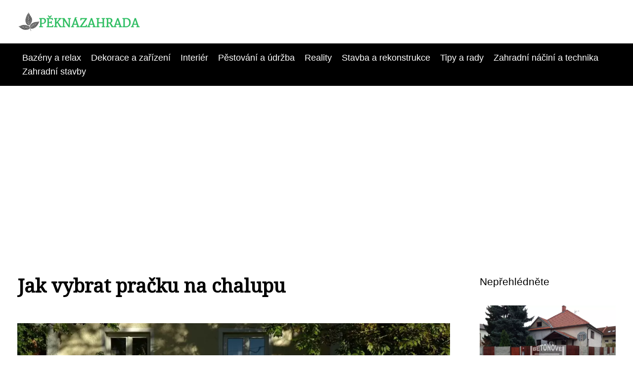

--- FILE ---
content_type: text/html;charset=UTF-8
request_url: https://pekna-zahrada.cz/jak-vybrat-pracku-na-chalupu/
body_size: 7601
content:
<!DOCTYPE html>
<html lang="cs">
<head>
<meta charset="utf-8">
<meta name="viewport" content="width=device-width, initial-scale=1.0, maximum-scale=5.0">
<meta name="keywords" content="">
<meta name="description" content="Článek Jak vybrat pračku na chalupu">
<link rel="stylesheet" type="text/css" href="https://pekna-zahrada.cz/assets/css/styles.css" media="all">
<link rel="stylesheet" type="text/css" href="https://pekna-zahrada.cz/assets/css/skin.css" media="all"><title>Jak vybrat pračku na chalupu &lt; Pěkná zahrada | Zahrada, bydlení, inspirace</title>
<script async src="https://pagead2.googlesyndication.com/pagead/js/adsbygoogle.js?client=ca-pub-7216530512947892" crossorigin="anonymous"></script>
<meta property="og:url" content="https://pekna-zahrada.cz/jak-vybrat-pracku-na-chalupu/" />
<meta property="og:type" content="article" />
<meta property="og:title" content="Jak vybrat pračku na chalupu" />
<meta property="og:description" content="Článek Jak vybrat pračku na chalupu" />
<meta property="og:image" content="https://pekna-zahrada.cz/image/15057/rope-gfe0158077_1280-large.webp" />
<script type="application/ld+json">
							    {
							      "@context": "https://schema.org",
							      "@type": "Article",
							      "headline": "Jak vybrat pračku na chalupu",
							      "inLanguage": "cs",
							      "image": [
							        "https://pekna-zahrada.cz/image/15057/rope-gfe0158077_1280-large.webp",
							        "https://pekna-zahrada.cz/image/15057/rope-gfe0158077_1280-medium.webp",
							        "https://pekna-zahrada.cz/image/15057/rope-gfe0158077_1280-small.webp"
							       ],
							      "datePublished": "2022-07-28T10:58:07+0200","dateModified": "2023-07-31T21:17:13+0200","publisher": {
								    "@type": "Organization",
								    "name": "Pěkná zahrada | Zahrada, bydlení, inspirace",
								    "email": "info@pekna-zahrada.cz",
								    "url": "https://pekna-zahrada.cz",
								    "logo": {
								      "@type": "ImageObject",
								      "url": "https://pekna-zahrada.cz/image/logo/PEKNA-ZAHRADA.png"
								    }
								  },
								  "url": "https://pekna-zahrada.cz/jak-vybrat-pracku-na-chalupu/"
							      
							    }
							    </script>
<script type="application/ld+json">{
					"@context": "http://schema.org",
					"@type": "WebSite",
					  "name": "Pěkná zahrada | Zahrada, bydlení, inspirace",
					  "url": "https://pekna-zahrada.cz"
					}</script>
<link rel="icon" type="image/png" sizes="64x64" href="https://pekna-zahrada.cz/favicon/favicon-64x64.png">
<link rel="icon" type="image/png" sizes="32x32" href="https://pekna-zahrada.cz/favicon/favicon-32x32.png">
<link rel="shortcut icon" href="https://pekna-zahrada.cz/favicon/favicon.ico">
</head>
<body class="layout--fixed grid--default">
<div class="wrapper">
<header class="header header--default" role="banner">
<div class="header__inner">
<p class="header__logo">
<a href="https://pekna-zahrada.cz">
<img alt="pekna-zahrada.cz" src="https://pekna-zahrada.cz/image/logo/PEKNA-ZAHRADA-small.webp" srcset="https://pekna-zahrada.cz/image/logo/PEKNA-ZAHRADA-small.webp 300w, https://pekna-zahrada.cz/image/logo/PEKNA-ZAHRADA-medium.webp 500w, https://pekna-zahrada.cz/image/logo/PEKNA-ZAHRADA-large.webp 1000w">
</a>
</p>
<button class="header__toggle" id="header__toggle">
<svg xmlns="http://www.w3.org/2000/svg" width="24" height="24" viewBox="0 0 24 24" fill="none" stroke-width="2" stroke-linecap="round" stroke-linejoin="round"><line x1="3" y1="12" x2="21" y2="12"></line><line x1="3" y1="6" x2="21" y2="6"></line><line x1="3" y1="18" x2="21" y2="18"></line></svg></button>
</div>
</header>
<div class="tray">
<div class="tray__inner">
<ul>
<li><a href="https://pekna-zahrada.cz/category/bazeny-a-relax/">Bazény a relax</a></li>
<li><a href="https://pekna-zahrada.cz/category/dekorace-a-zarizeni/">Dekorace a zařízení</a></li>
<li><a href="https://pekna-zahrada.cz/category/interier/">Interiér</a></li>
<li><a href="https://pekna-zahrada.cz/category/pestovani-a-udrzba/">Pěstování a údržba</a></li>
<li><a href="https://pekna-zahrada.cz/category/reality/">Reality</a></li>
<li><a href="https://pekna-zahrada.cz/category/stavba-a-rekonstrukce/">Stavba a rekonstrukce</a></li>
<li><a href="https://pekna-zahrada.cz/category/tipy-a-rady/">Tipy a rady</a></li>
<li><a href="https://pekna-zahrada.cz/category/zahradni-nacini-a-technika/">Zahradní náčiní a technika</a></li>
<li><a href="https://pekna-zahrada.cz/category/zahradni-stavby/">Zahradní stavby</a></li>
</ul>
</div>
</div>
<nav class="smallnav" id="smallnav" id="navigation" style="display:none;">
<button class="smallnav__close" id="smallnav__close">
<svg xmlns="http://www.w3.org/2000/svg" width="24" height="24" viewBox="0 0 24 24" fill="none" stroke="#000000" stroke-width="2" stroke-linecap="round" stroke-linejoin="round"><line x1="18" y1="6" x2="6" y2="18"></line><line x1="6" y1="6" x2="18" y2="18"></line></svg>
</button>
<ul>
<li><a href="https://pekna-zahrada.cz/category/bazeny-a-relax/">Bazény a relax</a></li>
<li><a href="https://pekna-zahrada.cz/category/dekorace-a-zarizeni/">Dekorace a zařízení</a></li>
<li><a href="https://pekna-zahrada.cz/category/interier/">Interiér</a></li>
<li><a href="https://pekna-zahrada.cz/category/pestovani-a-udrzba/">Pěstování a údržba</a></li>
<li><a href="https://pekna-zahrada.cz/category/reality/">Reality</a></li>
<li><a href="https://pekna-zahrada.cz/category/stavba-a-rekonstrukce/">Stavba a rekonstrukce</a></li>
<li><a href="https://pekna-zahrada.cz/category/tipy-a-rady/">Tipy a rady</a></li>
<li><a href="https://pekna-zahrada.cz/category/zahradni-nacini-a-technika/">Zahradní náčiní a technika</a></li>
<li><a href="https://pekna-zahrada.cz/category/zahradni-stavby/">Zahradní stavby</a></li>
</ul>
</nav>
 <script type="text/javascript">
						var open = document.querySelector('#header__toggle');
						var close = document.querySelector('#smallnav__close');
						var nav = document.querySelector('#smallnav');
						open.addEventListener('click', function(event) {
							if (nav.style.display == "none") {
								nav.style.display="";
							} else {
								nav.style.display="none";
							}
						});
						close.addEventListener('click', function(event) {
							if (nav.style.display == "none") {
								nav.style.display="";
							} else {
								nav.style.display="none";
							}
						});
					</script>
<main class="main">
<div class="main__inner">
<section class="content">
<article class="text">
<h1 class="text__title">Jak vybrat pračku na chalupu</h1>
<p class="text__cover">
<img alt="" src="https://pekna-zahrada.cz/image/15057/rope-gfe0158077_1280-large.webp" srcset="https://pekna-zahrada.cz/image/15057/rope-gfe0158077_1280-small.webp 300w, https://pekna-zahrada.cz/image/15057/rope-gfe0158077_1280-medium.webp 500w, https://pekna-zahrada.cz/image/15057/rope-gfe0158077_1280-large.webp 1000w">
</p>
<div class="text__body">
<div class="table-of-content"><span>Obsah článku:</span>    <ol>
      <li class="first">
        <a href="#pro-koho-jsou-mini-pracky">Pro koho jsou mini pračky?</a>
      </li>
      <li>
        <a href="#v-male-pracce-vyperete-pradlo-za-cely-vikend">V malé pračce vyperete prádlo za celý víkend</a>
      </li>
      <li>
        <a href="#minipracky-a-male-pracky-jsou-skvelym-resenim-na-chalupu">Minipračky a malé pračky jsou skvělým řešením na chalupu</a>
      </li>
      <li>
        <a href="#nova-pracka-je-energeticky-uspornejsi-nez-stary-model">Nová pračka je energeticky úspornější než starý model</a>
      </li>
      <li>
        <a href="#kdy-byste-meli-zvolit-pracku-klasicke-velikosti">Kdy byste měli zvolit pračku klasické velikosti?</a>
      </li>
      <li>
        <a href="#na-jake-dalsi-funkce-byste-se-meli-zamerit-pri-vyberu-pracky-na-chalupu">Na jaké další funkce byste se měli zaměřit při výběru pračky na chalupu?</a>
      </li>
      <li class="last">
        <a href="#jak-pracku-na-chalupe-spravne-zazimovat">Jak pračku na chalupě správně zazimovat?</a>
      </li>
    </ol>
</div>
<p style="text-align: left;" align="justify"><em>Pokud se chystáte strávit letní sezónu na své milované chalupě, jistě přemýšlíte nad tím, jak to zařídit, abyste se kvůli troše špinavého prádla nemuseli vracet každý týden domů. Na chalupě se často hodí alespoň malá pračka. Pokud se však jezdíte rekreovat každý týden i v průběhu roku anebo chalupu plánujete trvale obývat, využijete i automatku klasické velikosti. Při výběru pračky na chalupu je potřeba mít na paměti několik věcí. Důležitá je nejen kapacita pračky, ale také druhy pracích programů, které nabízí. Jaké další vlastnosti při koupi pračky na chalupu sledovat? V jakých případech zvolit mini pračku, malou pračku a kdy vsadit na klasickou velikost? A jak takovou pračku na chalupě zazimovat?</em></p>

<h2 style="text-align: left;" id="pro-koho-jsou-mini-pracky">Pro koho jsou mini pračky?</h2>
<p style="text-align: left;" align="justify">Jak již název napovídá, mini pračky jsou určeny pro malé množství prádla. Tyto modely mají obvykle kapacitu pracího bubnu 2kg nebo méně, ale na trhu jsou i pračky s <strong>pracím bubnem s kapacitou 3 kg</strong>. Výhodou praček na 3 kg prádla je, že jsou velmi kompaktní, a proto nezabírají na chalupě mnoho místa. Kromě toho tyto pračky spotřebují méně vody a elektřiny než větší modely, což je důležitý údaj zejména, pokud se chystáte na své chatě trávit delší dobu.</p>
<p style="text-align: left;" align="justify">Mini automatické pračky jsou ideální jako <strong>pračky pro jednoho</strong>, ale i jako prostředek pro nouzové vyprání prádla na chalupě. Mini pračky jsou ale také velmi <strong>mobilní</strong>, a proto je sebou můžete vzít kamkoliv, klidně i na prázdniny <strong>do kempu</strong>. I v rámci mobilního použití mini pračky, ale dodržujte <a href="https://www.bydlemebezpecne.cz/zasady-bezpecne-prace-s-elektrickymi-spotrebici/">zásady bezpečné práce s elektrickými spotřebiči</a>. Zejména v případě mini pračky, která kombinuje vodu a elektřinu je opatrnost na místě.</p>

<h2 style="text-align: left;" id="v-male-pracce-vyperete-pradlo-za-cely-vikend">V malé pračce vyperete prádlo za celý víkend</h2>
<p style="text-align: left;" align="justify">Malá pračka má obvykle <strong>kapacitu pracího bubnu 4 až 6 kg</strong>. Tyto pračky jsou o něco větší než mini pračky, ale stále jsou poměrně kompaktní. Malé pračky na chalupu jsou ideální pro jednotlivce nebo malé rodiny, které nemají mnoho prádla. Je důležité mít na paměti, že i když jsou tyto pračky určeny pro malé množství prádla, spotřebují více elektřiny a vody než mini pračky.</p>
<p style="text-align: left;" align="justify">Díky svým vlastnostem se malé pračky výborně hodí například pro samostatně žijícího seniora, který chalupu obývá celoročně. Malá pračka poslouží i čtyřčlenné rodině, která na chalupě stráví celý víkend, potřebuje vyprat a do dalšího víkendu nechat uschnout oblečení, které na chalupě nosila.</p>
<p style="text-align: left;" align="justify"><img class="aligncenter size-full wp-image-1305" src="https://pekna-zahrada.cz/image/15057/mathis-jrdl-TTfJBmz921g-unsplash.jpg" alt="" width="1920" height="1280"></p>

<h2 style="text-align: left;" id="minipracky-a-male-pracky-jsou-skvelym-resenim-na-chalupu">Minipračky a malé pračky jsou skvělým řešením na chalupu</h2>
<p style="text-align: left;" align="justify">Důvodů pro použití mini pračky na chalupě je hned několik. Jedním z nich je minimální prostor, který zabírají. Ve srovnání s pračkami klasických rozměrů <strong>zabere minipračka opravdu jen zlomek prostoru</strong> a svoji funkci splní beze zbytku. Nejúspornější je v tomto ohledu malá pračka s horním plněním, kterou můžete používat i na místech, kam se běžná pračka s postranním bubnem nevejde.</p>
<p style="text-align: left;" align="justify">Dalším důvodem pro pořízení mini pračky je její nízký příkon. Na rozdíl od běžných praček, které mohou mít příkon okolo 2 kW (některé starší modely dokonce i více), se příkon malých praček s vrchním plněním pohybuje v rozmezí <strong>od 200 do 400 W</strong>. Samozřejmě platí, že čím vyšší příkon pračky budete mít, tím lépe si s vypráním prádla poradíte. Vyšší počet otáček zase povede k lepšímu odstředění. I v případě malých praček <strong>sledujte energetickou náročnost</strong>. Pořídit je můžete jak v energetické třídě <strong>A+</strong>, tak i <strong>A++</strong> nebo dokonce <strong>A+++</strong>.</p>
<p style="text-align: left;" align="justify"><img class="aligncenter size-full wp-image-1304" src="https://pekna-zahrada.cz/image/15057/laundry-g880511fe5_1280.jpg" alt="" width="1280" height="960"></p>

<h2 style="text-align: left;" id="nova-pracka-je-energeticky-uspornejsi-nez-stary-model">Nová pračka je energeticky úspornější než starý model</h2>
<p style="text-align: left;" align="justify">Pokud přemýšlíte nad výměnou staré pračky na chalupě za novou, možná vás bude zajímat, že <strong>od března roku 2021</strong> došlo ke <a href="https://www.emovio.cz/2022/01/11/nektere-spotrebice-dostaly-nedavno-nove-stitky-co-na-nich-je/">změně a zpřehlednění energetických štítků</a>. Klidně se vám tedy může stát, že u jednoho spotřebiče najdete starý energetický štítek se třídou A+++ a nový se třídou D. To ale neznamená, že by se úspornost spotřebiče zhoršila. Nové EU řazení jen dává výrobcům větší prostor pro inovace a většina spotřebičů se tak ocitá ve skupinách <strong>B-D</strong>.</p>
<p style="text-align: left;" align="justify">Spotřebiče ve skupině G patří k těm nejméně úsporným na trhu. V každém případě ale můžete počítat s tím, že <strong>nová pračka</strong> na stejné funkce spotřebuje <strong>méně energie</strong> než vaše stará pračka. <strong>Úsporné, a zároveň šetrné praní</strong> jsou např. pračky Hisense, které navíc umí potěšit mnoha dalšími funkcemi navíc. Kolikrát byste využili pauzu pro přidání prádla nebo třeba automatický dávkovač pracího prášku?</p>

<h2 style="text-align: left;" id="kdy-byste-meli-zvolit-pracku-klasicke-velikosti">Kdy byste měli zvolit pračku klasické velikosti?</h2>
<p style="text-align: left;" align="justify">Pokud máte větší rodinu nebo pokud plánujete trávit většinu času na chalupě, možná byste měli zvážit koupi pračky běžné velikosti. Tyto pračky mají <strong>kapacitu pracího bubnu 5 a více kg</strong>, a jsou proto ideální pro větší rodiny nebo pro lidi, kteří perou hodně prádla. Nevýhodou těchto praček je, že <strong>spotřebovávají více elektřiny a vody</strong> než menší modely, ale jsou také účinnější, pokud jde o praní prádla.</p>
<p style="text-align: left;" align="justify"><img class="aligncenter size-full wp-image-1303" src="https://pekna-zahrada.cz/image/15057/washing-machine-major-appliance-clothes-dryer-laundry-home-appliance-washing-1551785-pxhere.com_.jpg" alt="" width="1280" height="854"></p>
<p style="text-align: left;" align="justify">Kromě toho mají běžné pračky obvykle více pracích programů než menší modely, takže si můžete vybrat ideální prací program pro své prádlo. Klasická pračka na chalupu se vyplatí, i pokud chcete na chalupě strávit jen léto. Čas, který byste jinak strávili převážením prádla mezi chalupou a bytem, můžete využít mnohem efektivněji.</p>

<h2 style="text-align: left;" id="na-jake-dalsi-funkce-byste-se-meli-zamerit-pri-vyberu-pracky-na-chalupu">Na jaké další funkce byste se měli zaměřit při výběru pračky na chalupu?</h2>
<p style="text-align: left;" align="justify">Kromě kapacity pračky a pracích programů je třeba při výběru pračky na chalupu pamatovat na několik dalších věcí. Například je důležité zvážit, <strong>jak snadná je instalace pračky</strong>. Pokud budete pračku používat na chatě, bude pro vás pravděpodobně prioritní především to, aby pračka zkrátka bez problémů fungovala. Z tohoto úhlu pohledu se vyplatí vybírat na chalupu jednoduché pračky s méně funkcemi, u kterých nehrozí tak časté závady.</p>
<p style="text-align: left;" align="justify">Důležité je také to, abyste se s pračkou rychle sžili a snadno se vám používala. Nechcete přece před každým jejím použitím číst návod. I v případě malé pračky na chalupu si pohlídejte, aby <strong>prací programy</strong> odpovídaly typům tkanin, které budete nejčastěji prát.</p>
<p style="text-align: left;" align="justify">Pokud například chcete mít možnost prát jemné prádlo, jako je <strong>vlna</strong> nebo <strong>hedvábí</strong>, pak byste měli zvolit pračku s jemným pracím cyklem. Existují také pračky, které mají speciální cykly pro <strong>sportovní oblečení</strong> nebo pro <strong>dětské oblečení</strong>. Pokud plánujete prát hodně prádla, pak se možná vyplatí zvolit pračku s vyšší kapacitou a více pracími programy.</p>
<p style="text-align: left;" align="justify">Další věc, kterou je třeba mít na paměti při výběru pračky na chalupu je <strong>hladina hluku</strong>. Pokud chcete mít možnost používat pračku, aniž byste rušili své sousedy, měli byste si vybrat pračku s nízkou hladinou hluku. Měli byste také zvážit, zda chcete <strong>pračku s vestavěnou sušičkou</strong>, která může být velmi pohodlná. Na druhou stranu mají ale tyto typy praček vyšší spotřebu energie než klasické pračky bez sušičky.</p>
<p style="text-align: left;" align="justify"><img class="aligncenter size-full wp-image-1302" src="https://pekna-zahrada.cz/image/15057/raychan-vkpVPcIBU5U-unsplash-scaled.jpg" alt="" width="1728" height="2560"></p>

<h2 style="text-align: left;" id="jak-pracku-na-chalupe-spravne-zazimovat">Jak pračku na chalupě správně zazimovat?</h2>
<p style="text-align: left;" align="justify">Pokud budete pračku na chatě či chalupě používat pouze v létě, a po zbytek roku zůstane objekt nevytápěný, je potřeba <strong>pračku zazimovat</strong>, aby v ní nezmrzly zbytky vody a nedošlo k jejímu zničení. Před zimou tedy <strong>vypusťte vodu z hadic pračky</strong> a <strong>vyčistěte filtr</strong>.</p>
<p style="text-align: left;" align="justify">Vyplatí se spotřebič také důkladně otřít a provést běžnou údržbu pračky. Samozřejmostí je <strong>odpojení pračky od přívodu elektrické energie</strong>. To by ostatně mělo platit i u všech ostatních elektrických spotřebičů na chalupě. Buben pračky nechte volně větrat, aby se v něm nezačala tvořit plíseň.</p>
<p style="text-align: left;" align="justify">Pozor si dejte na pračky, které jsou vybaveny funkcí Aquastop sloužící proti vyplavení. Pokud zapomenete pračku odpojit od přívodu vody a vytáhněte ji z elektřiny, nemá se tato funkce jak aktivovat a můžete si tak nechtěně vyplavit chalupu. Pro ochranu pračky před prachem a nečistotami ji můžete zakrýt speciálním <strong>krytem na pračku</strong> nebo použít alespoň starý ručník. Nakonec je potřeba uložit pračku <strong>na chladné a suché místo</strong>.</p>
</div>
<div class="text__info">
<p class="text__date">Publikováno: 28. 07. 2022
 / Aktualizováno: 31. 07. 2023
</p>
<p class="text__category">Kategorie: 
<a href="https://pekna-zahrada.cz/category/tipy-a-rady/">Tipy a rady</a>
</p>
</div>
</article>
<section class="bottom">
<div class="bottom__inner">
<article class="article">
<p class="article__image">
<a href="https://pekna-zahrada.cz/dokonala-oslava-na-zahrade-zacina-spravnym-pivem-kde-sezenete-vycepni-zarizeni-i-sudove-pivo-v-prostejove/">
<img alt="půjčovna výčepního zařízení Prostějov" src="https://pekna-zahrada.cz/image/35332/pujcovna-vycepniho-zarizeni-prostejov-2-small.webp" srcset="https://pekna-zahrada.cz/image/35332/pujcovna-vycepniho-zarizeni-prostejov-2-small.webp 300w, https://pekna-zahrada.cz/image/35332/pujcovna-vycepniho-zarizeni-prostejov-2-medium.webp 500w, https://pekna-zahrada.cz/image/35332/pujcovna-vycepniho-zarizeni-prostejov-2-large.webp 1000w">
</a>
</p>
<h2 class="article__title"><a href="https://pekna-zahrada.cz/dokonala-oslava-na-zahrade-zacina-spravnym-pivem-kde-sezenete-vycepni-zarizeni-i-sudove-pivo-v-prostejove/">Dokonalá oslava na zahradě začíná správným pivem. Kde seženete výčepní zařízení i sudové pivo v Prostějově?</a></h2>	
<p class="article__category">
<a href="https://pekna-zahrada.cz/category/tipy-a-rady/">Tipy a rady</a>
</p>
<p class="article__date">02. 11. 2025</p>
</article>
<article class="article">
<p class="article__image">
<a href="https://pekna-zahrada.cz/jak-vycistit-okna-ke-kterym-nemate-pristup/">
<img alt="" src="https://pekna-zahrada.cz/image/35281/vyskove-prace-small.webp" srcset="https://pekna-zahrada.cz/image/35281/vyskove-prace-small.webp 300w, https://pekna-zahrada.cz/image/35281/vyskove-prace-medium.webp 500w, https://pekna-zahrada.cz/image/35281/vyskove-prace-large.webp 1000w">
</a>
</p>
<h2 class="article__title"><a href="https://pekna-zahrada.cz/jak-vycistit-okna-ke-kterym-nemate-pristup/">Jak vyčistit okna, ke kterým nemáte přístup?</a></h2>	
<p class="article__category">
<a href="https://pekna-zahrada.cz/category/tipy-a-rady/">Tipy a rady</a>
</p>
<p class="article__date">19. 10. 2025</p>
</article>
<article class="article">
<p class="article__image">
<a href="https://pekna-zahrada.cz/jak-pripravit-vas-web-na-eru-umele-inteligence-investujte-do-seo-pro-chatgpt/">
<img alt="" src="https://pekna-zahrada.cz/image/35144/seo-pro-chatgpt-small.webp" srcset="https://pekna-zahrada.cz/image/35144/seo-pro-chatgpt-small.webp 300w, https://pekna-zahrada.cz/image/35144/seo-pro-chatgpt-medium.webp 500w, https://pekna-zahrada.cz/image/35144/seo-pro-chatgpt-large.webp 1000w">
</a>
</p>
<h2 class="article__title"><a href="https://pekna-zahrada.cz/jak-pripravit-vas-web-na-eru-umele-inteligence-investujte-do-seo-pro-chatgpt/">Jak připravit váš web na éru umělé inteligence? Investujte do SEO pro ChatGPT</a></h2>	
<p class="article__category">
<a href="https://pekna-zahrada.cz/category/tipy-a-rady/">Tipy a rady</a>
</p>
<p class="article__date">20. 09. 2025</p>
</article>
</div>
</section>

</section>
<aside class="sidebar">
<h3>Nepřehlédněte</h3>
<article class="article">
<p class="article__image">
<a href="https://pekna-zahrada.cz/plot-pro-kazdou-prilezitost/">
<img alt="" src="https://pekna-zahrada.cz/image/14898/betonovy-plot-small.webp" srcset="https://pekna-zahrada.cz/image/14898/betonovy-plot-small.webp 300w, https://pekna-zahrada.cz/image/14898/betonovy-plot-medium.webp 500w, https://pekna-zahrada.cz/image/14898/betonovy-plot-large.webp 1000w">
</a>
</p>
<h3 class="article__title"><a href="https://pekna-zahrada.cz/plot-pro-kazdou-prilezitost/">Plot pro každou příležitost</a></h3>
</article>
<article class="article">
<p class="article__image">
<a href="https://pekna-zahrada.cz/jak-sekanim-dosahnout-perfektniho-travniku/">
<img alt="" src="https://pekna-zahrada.cz/image/32089/hecht-5641-image-7-small.webp" srcset="https://pekna-zahrada.cz/image/32089/hecht-5641-image-7-small.webp 300w, https://pekna-zahrada.cz/image/32089/hecht-5641-image-7-medium.webp 500w, https://pekna-zahrada.cz/image/32089/hecht-5641-image-7-large.webp 1000w">
</a>
</p>
<h3 class="article__title"><a href="https://pekna-zahrada.cz/jak-sekanim-dosahnout-perfektniho-travniku/">Jak sekáním dosáhnout perfektního trávníku</a></h3>
</article>
<article class="article">
<p class="article__image">
<a href="https://pekna-zahrada.cz/jak-bezpecne-pouzivat-konsky-hnuj-v-zahrade/">
<img alt="" src="https://pekna-zahrada.cz/image/15062/konsky-hnuj-small.webp" srcset="https://pekna-zahrada.cz/image/15062/konsky-hnuj-small.webp 300w, https://pekna-zahrada.cz/image/15062/konsky-hnuj-medium.webp 500w, https://pekna-zahrada.cz/image/15062/konsky-hnuj-large.webp 1000w">
</a>
</p>
<h3 class="article__title"><a href="https://pekna-zahrada.cz/jak-bezpecne-pouzivat-konsky-hnuj-v-zahrade/">Jak bezpečně používat koňský hnůj v zahradě?</a></h3>
</article>
<article class="article">
<p class="article__image">
<a href="https://pekna-zahrada.cz/renovuji-renovujes-renovujeme-podlahu/">
<img alt="" src="https://pekna-zahrada.cz/image/14923/renovace-podlaha-small.webp" srcset="https://pekna-zahrada.cz/image/14923/renovace-podlaha-small.webp 300w, https://pekna-zahrada.cz/image/14923/renovace-podlaha-medium.webp 500w, https://pekna-zahrada.cz/image/14923/renovace-podlaha-large.webp 1000w">
</a>
</p>
<h3 class="article__title"><a href="https://pekna-zahrada.cz/renovuji-renovujes-renovujeme-podlahu/">Renovuji, renovuješ, renovujeme (podlahu)</a></h3>
</article>
<article class="article">
<p class="article__image">
<a href="https://pekna-zahrada.cz/podle-ceho-poznat-dobre-nebankovni-pujcky/">
<img alt="" src="https://pekna-zahrada.cz/image/15034/the-value-of-the-g860e7fa7f_1280-small.webp" srcset="https://pekna-zahrada.cz/image/15034/the-value-of-the-g860e7fa7f_1280-small.webp 300w, https://pekna-zahrada.cz/image/15034/the-value-of-the-g860e7fa7f_1280-medium.webp 500w, https://pekna-zahrada.cz/image/15034/the-value-of-the-g860e7fa7f_1280-large.webp 1000w">
</a>
</p>
<h3 class="article__title"><a href="https://pekna-zahrada.cz/podle-ceho-poznat-dobre-nebankovni-pujcky/">Podle čeho poznat dobré nebankovní půjčky?</a></h3>
</article>
</aside>
</div>
</main>
<aside class="prefooter">
<div class="prefooter__inner sidebar">
<div>
<h3>Rubriky</h3>
<nav class="nav" role="navigation">
<ul>
<li>
<a href="https://pekna-zahrada.cz/category/bazeny-a-relax/">
<svg xmlns="http://www.w3.org/2000/svg" width="24" height="24" viewBox="0 0 24 24" fill="none" stroke="#000000" stroke-width="2" stroke-linecap="round" stroke-linejoin="round"><path d="M9 18l6-6-6-6" /></svg>
<span>Bazény a relax</span>
</a>
</li>
<li>
<a href="https://pekna-zahrada.cz/category/dekorace-a-zarizeni/">
<svg xmlns="http://www.w3.org/2000/svg" width="24" height="24" viewBox="0 0 24 24" fill="none" stroke="#000000" stroke-width="2" stroke-linecap="round" stroke-linejoin="round"><path d="M9 18l6-6-6-6" /></svg>
<span>Dekorace a zařízení</span>
</a>
</li>
<li>
<a href="https://pekna-zahrada.cz/category/interier/">
<svg xmlns="http://www.w3.org/2000/svg" width="24" height="24" viewBox="0 0 24 24" fill="none" stroke="#000000" stroke-width="2" stroke-linecap="round" stroke-linejoin="round"><path d="M9 18l6-6-6-6" /></svg>
<span>Interiér</span>
</a>
</li>
<li>
<a href="https://pekna-zahrada.cz/category/pestovani-a-udrzba/">
<svg xmlns="http://www.w3.org/2000/svg" width="24" height="24" viewBox="0 0 24 24" fill="none" stroke="#000000" stroke-width="2" stroke-linecap="round" stroke-linejoin="round"><path d="M9 18l6-6-6-6" /></svg>
<span>Pěstování a údržba</span>
</a>
</li>
<li>
<a href="https://pekna-zahrada.cz/category/reality/">
<svg xmlns="http://www.w3.org/2000/svg" width="24" height="24" viewBox="0 0 24 24" fill="none" stroke="#000000" stroke-width="2" stroke-linecap="round" stroke-linejoin="round"><path d="M9 18l6-6-6-6" /></svg>
<span>Reality</span>
</a>
</li>
<li>
<a href="https://pekna-zahrada.cz/category/stavba-a-rekonstrukce/">
<svg xmlns="http://www.w3.org/2000/svg" width="24" height="24" viewBox="0 0 24 24" fill="none" stroke="#000000" stroke-width="2" stroke-linecap="round" stroke-linejoin="round"><path d="M9 18l6-6-6-6" /></svg>
<span>Stavba a rekonstrukce</span>
</a>
</li>
<li>
<a href="https://pekna-zahrada.cz/category/tipy-a-rady/">
<svg xmlns="http://www.w3.org/2000/svg" width="24" height="24" viewBox="0 0 24 24" fill="none" stroke="#000000" stroke-width="2" stroke-linecap="round" stroke-linejoin="round"><path d="M9 18l6-6-6-6" /></svg>
<span>Tipy a rady</span>
</a>
</li>
<li>
<a href="https://pekna-zahrada.cz/category/zahradni-nacini-a-technika/">
<svg xmlns="http://www.w3.org/2000/svg" width="24" height="24" viewBox="0 0 24 24" fill="none" stroke="#000000" stroke-width="2" stroke-linecap="round" stroke-linejoin="round"><path d="M9 18l6-6-6-6" /></svg>
<span>Zahradní náčiní a technika</span>
</a>
</li>
<li>
<a href="https://pekna-zahrada.cz/category/zahradni-stavby/">
<svg xmlns="http://www.w3.org/2000/svg" width="24" height="24" viewBox="0 0 24 24" fill="none" stroke="#000000" stroke-width="2" stroke-linecap="round" stroke-linejoin="round"><path d="M9 18l6-6-6-6" /></svg>
<span>Zahradní stavby</span>
</a>
</li>
</ul>
</nav>
</div>
<div>
<h3>Doporučujeme</h3>
</div>
<div>
<h3>O nás</h3>
<nav class="nav" role="navigation">
<ul>
<li>
<a href="https://pekna-zahrada.cz/contact/">
<svg xmlns="http://www.w3.org/2000/svg" width="24" height="24" viewBox="0 0 24 24" fill="none" stroke="#000000" stroke-width="2" stroke-linecap="round" stroke-linejoin="round"><path d="M9 18l6-6-6-6" /></svg>
<span>Kontakt</span>
</a>
</li>
<li>
<a href="https://pekna-zahrada.cz/advertising/">
<svg xmlns="http://www.w3.org/2000/svg" width="24" height="24" viewBox="0 0 24 24" fill="none" stroke="#000000" stroke-width="2" stroke-linecap="round" stroke-linejoin="round"><path d="M9 18l6-6-6-6" /></svg>
<span>Reklama</span>
</a>
</li>
<li>
<a href="https://pekna-zahrada.cz/privacy-policy/">
<svg xmlns="http://www.w3.org/2000/svg" width="24" height="24" viewBox="0 0 24 24" fill="none" stroke="#000000" stroke-width="2" stroke-linecap="round" stroke-linejoin="round"><path d="M9 18l6-6-6-6" /></svg>
<span>Ochrana osobních údajů</span>
</a>
</li>
<li>
<a href="https://pekna-zahrada.cz/terms-of-use/">
<svg xmlns="http://www.w3.org/2000/svg" width="24" height="24" viewBox="0 0 24 24" fill="none" stroke="#000000" stroke-width="2" stroke-linecap="round" stroke-linejoin="round"><path d="M9 18l6-6-6-6" /></svg>
<span>Podmínky použití</span>
</a>
</li>
</ul>
</nav>
</div>
</div>
</aside>
<footer class="footer" role="contentinfo">
<div class="footer__inner">
<p>&copy;&nbsp;2026 pekna-zahrada.cz - Magazín Pěkná zahrada - inspirace a tipy pro krásné a útulné zahradní prostředí. Najděte zde praktické rady od odborníků na zahradničení.</p>
<p> Provozovatel: Media Monkey s.r.o., Adresa: Nová Ves 272, 46331 Nová Ves, IČ: 6087183, DIČ: CZ6087183</p>
</div>
</footer>
</div>
</body>
</html>


--- FILE ---
content_type: text/html; charset=utf-8
request_url: https://www.google.com/recaptcha/api2/aframe
body_size: 267
content:
<!DOCTYPE HTML><html><head><meta http-equiv="content-type" content="text/html; charset=UTF-8"></head><body><script nonce="GSSoKrsHHpZR47nkn7S-NQ">/** Anti-fraud and anti-abuse applications only. See google.com/recaptcha */ try{var clients={'sodar':'https://pagead2.googlesyndication.com/pagead/sodar?'};window.addEventListener("message",function(a){try{if(a.source===window.parent){var b=JSON.parse(a.data);var c=clients[b['id']];if(c){var d=document.createElement('img');d.src=c+b['params']+'&rc='+(localStorage.getItem("rc::a")?sessionStorage.getItem("rc::b"):"");window.document.body.appendChild(d);sessionStorage.setItem("rc::e",parseInt(sessionStorage.getItem("rc::e")||0)+1);localStorage.setItem("rc::h",'1768787020372');}}}catch(b){}});window.parent.postMessage("_grecaptcha_ready", "*");}catch(b){}</script></body></html>

--- FILE ---
content_type: text/css;charset=UTF-8
request_url: https://pekna-zahrada.cz/assets/css/skin.css
body_size: 382
content:
/* --------------------------------------------------------------------------------------------------------------------------------------------------
SKIN.LESS
-------------------------------------------------------------------------------------------------------------------------------------------------- */

@import url('https://fonts.googleapis.com/css2?family=Noto+Serif&display=swap');

:root {
	--background: #FFF;

	--font: #000;
	--font-family: -apple-system, SF Pro Text, HelveticaNeue, Helvetica, Arial, sans-serif;
	--font-family-h1: "Noto Serif", -apple-system, SF Pro Text, HelveticaNeue, Helvetica, Arial, sans-serif;
	--font-family-h2: -apple-system, SF Pro Text, HelveticaNeue, Helvetica, Arial, sans-serif;
	--font-family-h3: -apple-system, SF Pro Text, HelveticaNeue, Helvetica, Arial, sans-serif;

	--link: #F40000;
	--link-hover: #F60000;
	--link-visited: #F40000;
	--link-decoration: none;
	--link-decoration-hover: underline;

	--color-primary: transparent;
	--color-secondary: transparent;
	--color-grey: #505050;
	--color-light-grey: #EFEFEF;

	--header-background: #FFF;
	--header-color: #000;
	--header-link: #F40000;
	--header-logo-width: auto;
	--header-logo-height: 40px;

	--tray: #000;
	--tray-link: #FFF;

	--smallnav-background: #FFF;
	--smallnav-link: #F40000;

	--top-background: #008000;
	--top-article-color: #ffffff;
	--top-article-link: #99ff99;
	--top-article-category: #e6ffe6;

	--bottom-background: #008000;
	--bottom-article-color: #ffffff;
	--bottom-article-link: #99ff99;
	--bottom-article-category: #e6ffe6;

	--main-background: #FFF;

	--content-background: transparent;
	--content-padding: 0;
	--content-color: #000;
	--content-link: #39e600;
	--content-h1: #000;
	--content-h2: #000;
	--content-h3: #000;
	--content-h3: #000;
	--content-perex-border: #008000;

	--article-color: #000;
	--article-link: #008000;
	--article-category: #7F7F7F;

	--pagination-link: #008000;

	--sidebar-background: transparent;
	--sidebar-padding: 0;
	--sidebar-color: #000;
	--sidebar-link: #008000;
	--sidebar-article-link: #008000;

	--nav-icon: #A0A0A0;
	--nav-icon-hover: #008000;
	--tags-icon: #A0A0A0;
	--tags-icon-hover: #F40000;
	--authors-icon: #A0A0A0;
	--authors-icon-hover: #F40000;
	--promo-icon: #A0A0A0;
	--promo-icon-hover: #F40000;
	--promo-title: #F40000;
	--promo-description: #7F7F7F;

	--footer-background: #F0F0F0;
	--footer-color: #5F5F5F;
	--footer-link: #5F5F5F;

	--popup-background: #000;
	--popup-color: #FFF;
	--popup-link: #F40000;
}